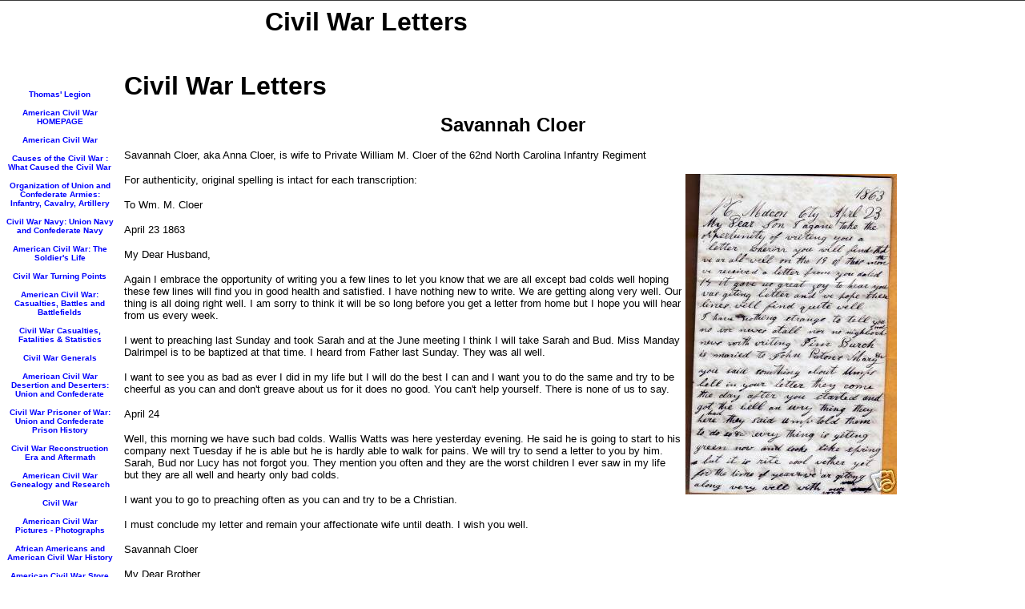

--- FILE ---
content_type: text/html
request_url: https://thomaslegioncherokee.tripod.com/savannahcloer.html
body_size: 83056
content:
<html>
   <HEAD>
      <meta http-equiv="Content-Type" content="text/html; charset=iso-8859-1">
   
      <META http-equiv="Content-Type" content="text/html; charset=iso-8859-1">
      <META http-equiv="Expires" content="0">
      <META name="TRELLIX_BUILDER_VER" content="1.0"><META name="TRELLIX_OPEN_SITE_COMMAND" content="http://build.tripod.lycos.com:80/trellix/sitebuilder/SiteBuilderServlet?fUrl=/trellix/sitebuilder/f_error.html&sUrl=/trellix/sitebuilder/f_edit_page.html&Command=OpenSite&FileName=300296836179446284/site.xml"></META>
      <!--base href="http://www.americancivilwarhistory.net//"-->
      <!--/base--><script language="Javascript"><!--
		document.isTrellix = 1;
//						--></script><title>Civil War Letters from a North Carolina Confederate Soldier</title>
      <meta name="description" content="Civil War Letters from a North Carolina Soldier Confederate Army Western Savannah Cloer 62nd NC Regiment State Troops Life in the Infantry common foot soldiers History Experience Picture Photograph">
      <meta name="keywords" content="Civil War Letters from a North Carolina Soldier Confederate Army Western Savannah Cloer 62nd NC Regiment State Troops Life in the Infantry common foot soldiers History Experience Picture Photograph">
   </HEAD>
   <body leftmargin="0" topmargin="0" rightmargin="4" marginwidth="0" marginheight="0" bgcolor="#ffffff" link="#0066cc" vlink="#0066cc" alink="#990099" style="background-image: url(/imagelib/sitebuilder/layout/spacer.gif); background-repeat: no-repeat;"><!--'"</title></head>-->

<script type="text/javascript">
//OwnerIQ
var __oiq_pct = 50;
if( __oiq_pct>=100 || Math.floor(Math.random()*100/(100-__oiq_pct)) > 0 ) {
var _oiqq = _oiqq || [];
_oiqq.push(['oiq_addPageBrand','Lycos']);
_oiqq.push(['oiq_addPageCat','Internet > Websites']);
_oiqq.push(['oiq_addPageLifecycle','Intend']);
_oiqq.push(['oiq_doTag']);
(function() {
var oiq = document.createElement('script'); oiq.type = 'text/javascript'; oiq.async = true;
oiq.src = document.location.protocol + '//px.owneriq.net/stas/s/lycosn.js';
var s = document.getElementsByTagName('script')[0]; s.parentNode.insertBefore(oiq, s);
})();
}
//Google Analytics
var _gaq = _gaq || [];
_gaq.push(['_setAccount','UA-21402695-19']);
_gaq.push(['_setDomainName','tripod.com']);
_gaq.push(['_setCustomVar',1,'member_name','thomaslegioncherokee',3]);
_gaq.push(['_trackPageview']);
(function() {
var ga = document.createElement('script'); ga.type = 'text/javascript'; ga.async = true;
ga.src = ('https:' == document.location.protocol ? 'https://ssl' : 'http://www') + '.google-analytics.com/ga.js';
var s = document.getElementsByTagName('script')[0]; s.parentNode.insertBefore(ga, s);
})();
//Lycos Init
function getReferrer() {
var all= this.document.cookie;
if (all== '') return false;
var cookie_name = 'REFERRER=';
var start = all.lastIndexOf(cookie_name);
if (start == -1) return false;
start += cookie_name.length;
var end = all.indexOf(';', start);
if (end == -1) end = all.length;
return all.substring(start, end);
}
function getQuery() {
var rfr = getReferrer();
if (rfr == '') return false;
var q = extractQuery(rfr, 'yahoo.com', 'p=');
if (q) return q;
q = extractQuery(rfr, '', 'q=');
return q ? q : "";
}
function extractQuery(full, site, q_param) {
var start = full.lastIndexOf(site);
if (start == -1) return false;
start = full.lastIndexOf(q_param);
if (start == -1) return false;
start += q_param.length;
var end = full.indexOf('&', start);
if (end == -1) end = full.length;
return unescape(full.substring(start, end)).split(" ").join("+");
}
function generateHref(atag, template){
atag.href=template.replace('_MYURL_', window.location.href.replace('http://', '')).replace('_MYTITLE_','Check%20out%20this%20Tripod%20Member%20site!'); 
}
var lycos_ad = Array();
var lycos_onload_timer;
var cm_role = "live";
var cm_host = "tripod.lycos.com";
var cm_taxid = "/memberembedded";
var tripod_member_name = "thomaslegioncherokee";
var tripod_member_page = "thomaslegioncherokee/savannahcloer.html";
var tripod_ratings_hash = "1769414478:350f582c0997ade43150037efd7c58d8";

var lycos_ad_category = null;

var lycos_ad_remote_addr = "209.202.244.9";
var lycos_ad_www_server = "www.tripod.lycos.com";
var lycos_ad_track_small = "";
var lycos_ad_track_served = "";
var lycos_search_query = getQuery();
</script>

<script type="text/javascript" src="https://scripts.lycos.com/catman/init.js"></script>

<script type='text/javascript'>
 var googletag = googletag || {};
 googletag.cmd = googletag.cmd || [];
 (function() {
   var gads = document.createElement('script');
   gads.async = true;
   gads.type = 'text/javascript';
   var useSSL = 'https:' == document.location.protocol;
   gads.src = (useSSL ? 'https:' : 'http:') +
     '//www.googletagservices.com/tag/js/gpt.js';
   var node = document.getElementsByTagName('script')[0];
   node.parentNode.insertBefore(gads, node);
 })();
</script>

<script type='text/javascript'>
 googletag.cmd.push(function() {
   googletag.defineSlot('/95963596/TRI_300X250_dfp', [300, 250], 'div-gpt-ad-1450204159126-0').addService(googletag.pubads());
   googletag.defineSlot('/95963596/TRI_above_728x90_dfp', [728, 90], 'div-gpt-ad-1450204159126-1').addService(googletag.pubads());
   googletag.defineSlot('/95963596/TRI_below_728x90_dfp', [728, 90], 'div-gpt-ad-1450204159126-2').addService(googletag.pubads());
   googletag.pubads().enableSingleRequest();
   googletag.enableServices();
 });
</script>


<script type="text/javascript"> 
(function(isV)
{
    if( !isV )
    {
        return;
    }
    var adMgr = new AdManager();
    var lycos_prod_set = adMgr.chooseProductSet();
    var slots = ["leaderboard", "leaderboard2", "toolbar_image", "toolbar_text", "smallbox", "top_promo", "footer2", "slider"];
    var adCat = this.lycos_ad_category;
    adMgr.setForcedParam('page', (adCat && adCat.dmoz) ? adCat.dmoz : 'member');
    if (this.lycos_search_query)
    {
        adMgr.setForcedParam("keyword", this.lycos_search_query);
    } 
    else if(adCat && adCat.find_what)
    {
        adMgr.setForcedParam('keyword', adCat.find_what);
    }
    
    for (var s in slots)
    {
        var slot = slots[s];
        if (adMgr.isSlotAvailable(slot))
        {
            this.lycos_ad[slot] = adMgr.getSlot(slot);
        }
    }

    adMgr.renderHeader();
    adMgr.renderFooter();
}((function() {

var w = 0, h = 0, minimumThreshold = 300;

if (top == self)
{
    return true;
}
if (typeof(window.innerWidth) == 'number' )
{
    w = window.innerWidth;
    h = window.innerHeight;
}
else if (document.documentElement && (document.documentElement.clientWidth || document.documentElement.clientHeight))
{
    w = document.documentElement.clientWidth;
    h = document.documentElement.clientHeight;
}
else if (document.body && (document.body.clientWidth || document.body.clientHeight))
{
    w = document.body.clientWidth;
    h = document.body.clientHeight;
}
return ((w > minimumThreshold) && (h > minimumThreshold));
}())));




window.onload = function()
{
    var f = document.getElementById("FooterAd");
    var b = document.getElementsByTagName("body")[0];
    b.appendChild(f);
    f.style.display = "block";
    document.getElementById('lycosFooterAdiFrame').src = '/adm/ad/footerAd.iframe.html';
    


    
    // DOM Inj Ad
    (function(isTrellix)
    {
        var e = document.createElement('iframe');
        e.style.border = '0';
        e.style.margin = 0;
        e.style.display = 'block';
        e.style.cssFloat = 'right';
        e.style.height = '254px';
        e.style.overflow = 'hidden';
        e.style.padding = 0;
        e.style.width = '300px';


        var isBlokedByDomain = function( href )
        {
            var blockedDomains = [
                "ananyaporn13000.tripod.com",
                "xxxpornxxx.tripod.com"
            ];
            var flag = false;
            
            for( var i=0; i<blockedDomains.length; i++ )
            {
                if( href.search( blockedDomains[ i ] ) >= 0 )
                {
                    flag = true;
                }
            }
            return flag;
        }

        var getMetaContent = function( metaName )
        {
            var metas = document.getElementsByTagName('meta');
            for (i=0; i<metas.length; i++)
            { 
                if( metas[i].getAttribute("name") == metaName )
                { 
                    return metas[i].getAttribute("content"); 
                } 
            }
            return false;
        }
        
        var getCommentNodes = function(regexPattern)
        {
            var nodes = {};
            var nodesA = [];
            var preferredNodesList = ['a', 'c', 'b'];
        
            (function getNodesThatHaveComments(n, pattern)
            {
                if (n.hasChildNodes())
                {
                    if (n.tagName === 'IFRAME')
                    {
                        return false;
                    }
                    for (var i = 0; i < n.childNodes.length; i++)
                    {
                        if ((n.childNodes[i].nodeType === 8) && (pattern.test(n.childNodes[i].nodeValue)))
                        {
                            var areaName = pattern.exec(n.childNodes[i].nodeValue)[1];
                            nodes[areaName] = n;
                        }
                        else if (n.childNodes[i].nodeType === 1)
                        {
                            getNodesThatHaveComments(n.childNodes[i], pattern);
                        }
                    }
                }
            }(document.body, regexPattern));

            for (var i in preferredNodesList)
            {
                if (nodes[preferredNodesList[i]])
                {
                    if( isTrellix && nodes[preferredNodesList[i]].parentNode.parentNode.parentNode.parentNode )
                    {
                        nodesA.push(nodes[preferredNodesList[i]].parentNode.parentNode.parentNode.parentNode);
                    }
                    else
                    {
                        nodesA.push( nodes[preferredNodesList[i]] );
                    }
                }
            }
            return nodesA;
        }
        
        
        var properNode = null;
        var areaNodes = getCommentNodes( new RegExp( '^area Type="area_(\\w+)"' ) );

        for (var i = 0; i < areaNodes.length; i++)
        {
            var a = parseInt(getComputedStyle(areaNodes[i]).width);
            if ((a >= 300) && (a <= 400))
            {
                properNode = areaNodes[i];
                break;
            }
        }


        var propertyName = getMetaContent("property") || false;
        if( isTrellix && (properNode) )
        {
            e.src = '/adm/ad/injectAd.iframe.html';
            properNode.insertBefore(e, properNode.firstChild);
        }
        else if( isTrellix && !( properNode ) ) // Slap the ad eventhought there is no alocated slot
        {
            e.src = '/adm/ad/injectAd.iframe.html';
            e.style.cssFloat = 'none';
            var cdiv = document.createElement('div');
            cdiv.style = "width:300px;margin:10px auto;";
            cdiv.appendChild( e );
            b.insertBefore(cdiv, b.lastChild);
        }
        else if( !isBlokedByDomain( location.href ) )
        {
            var injF = document.createElement('iframe');
            injF.style.border = '0';
            injF.style.margin = 0;
            injF.style.display = 'block';
            injF.style.cssFloat = 'none';
            injF.style.height = '254px';
            injF.style.overflow = 'hidden';
            injF.style.padding = 0;
            injF.style.width = '300px';
            injF.src = '/adm/ad/injectAd.iframe.html';

            if( b && ( !isTrellix || ( typeof isTrellix == "undefined" ) ) ) // All other tripod props
            {
                var cdiv = document.createElement('div');
                cdiv.style = "width:300px;margin:10px auto;";
                cdiv.appendChild( injF );
                b.insertBefore(cdiv, b.lastChild);
            } 
        }
  }( document.isTrellix ));
}

</script>

<div id="tb_container" style="background:#DFDCCF; border-bottom:1px solid #393939; position:relative; z-index:999999999!important">
<!--form name="search" onSubmit="return searchit()" id='header_search' >
<input type="text" placeholder="Search" size=30 name="search2" value="">
<input type="button" value="Go!" onClick="searchit()">
</form>
<style>
form#header_search {
    width: 916px;
    margin: 0 auto 8px;
    position: relative;
}


form#header_search input {
    height: 40px;
    font-size: 14px;
    line-height: 40px;
    padding: 0 8px;
    box-sizing: border-box;
    background: #F4F2E9;
    border: 1px solid #BBB8B8;
    transition: background-color 300ms ease-out,
                color 300ms ease;
}

form#header_search input[type="text"] {
    width: 100%;
}
form#header_search input[type="text"]:focus {
    border-color: #A2D054;
    background-color: #fff;
    box-shadow: 0 0px 12px -4px #A2D054;
}



form#header_search input[type="button"] {
    position: absolute;
    top: 1px;
    right: 1px;
    opacity: 1;
    background: #DFDCCF;
    color: #463734;
    width: 125px;
    cursor: pointer;
    height: 38px;
    border: none;
}
form#header_search input[type="text"]:focus ~ input[type='button']:hover,
form#header_search input[type='button']:hover {
    background-color: #A5CE56;
    color: #fff;
}
form#header_search input[type="text"]:focus ~ input[type='button'] {
    background-color: #52AEDF;
    color: #fff;
}

</style>

<script>
function searchit(){
    
    // determine environment 
    var search_env 
    if (lycos_ad_www_server.indexOf(".pd.") > -1) {
       search_env = 'http://search51.pd.lycos.com/a/';
    } else if (lycos_ad_www_server.indexOf(".qa.") > -1) {
       search_env = 'http://search51.qa.lycos.com/a/';
    } else {
       search_env = 'http://search51.lycos.com/a/';
    }

var search_term = encodeURIComponent(document.search.search2.value)
var search_url = search_env+search_term;
window.open(search_url);

return false
}
</script-->
<style>
    .adCenterClass{margin:0 auto}
</style>
<div id="tb_ad" class="adCenterClass" style="display:block!important; overflow:hidden; width:916px;">

<div id="ad_container" style="display:block!important; float:left; width:728px ">
<script type="text/javascript">
if (typeof lycos_ad !== "undefined" && "leaderboard" in lycos_ad) {
  document.write(lycos_ad['leaderboard']);
}
</script>
</div>
</div>
</div>
<script type="text/javascript">
if (typeof lycos_ad !== "undefined" && "slider" in lycos_ad) {
  document.write(lycos_ad['slider']);
}
</script> <!-- added 7/22 -->
<div id="FooterAd" style="background:#DFDCCF; border-top:1px solid #393939; clear:both; display:none; width:100%!important; position:relative; z-index:999999!important; height:90px!important"> 
<div class="adCenterClass" style="display:block!important; overflow:hidden; width:916px;">
<div id="footerAd_container" style="display:block!important; float:left; width:728px">
<iframe id="lycosFooterAdiFrame" style="border:0; display:block; float:left; height:96px; overflow:hidden; padding:0; width:750px"></iframe>
</div>
</div>
</div>


      <table cellpadding="0" cellspacing="0" border="0">
         <tr valign="top">
            <td width="149"><img src="/imagelib/sitebuilder/layout/spacer.gif" height="2" width="149" alt=""></td>
            <td colspan="4" width="610"><img src="/imagelib/sitebuilder/layout/spacer.gif" height="2" width="1" alt=""></td>
         </tr>
         <tr>
            <td width="149" background="/imagelib/sitebuilder/layout/spacer.gif" height="80" valign="middle" align="center"><img src="/imagelib/sitebuilder/layout/spacer.gif" alt=""></td>
            <td width="2"><img src="/imagelib/sitebuilder/layout/spacer.gif" height="2" width="2" alt=""></td>
            <td width="6"><img src="/imagelib/sitebuilder/layout/spacer.gif" height="2" width="6" alt=""></td>
            <td background="/imagelib/sitebuilder/layout/spacer.gif" height="80" valign="top" align="center">
               <table cellpadding="2" cellspacing="0" border="0" background="/imagelib/sitebuilder/layout/spacer.gif">
                  <tr>
                     <td width="595"></td>
                  </tr>
                  <tr>
                     <td width="595">
                        <p align="center"><font face="Arial,Helvetica,sans-serif" size="6" color="000000"><b>Civil War Letters</b></font></p>
                     </td>
                  </tr>
               </table>
            </td>
            <td width="2"><img src="/imagelib/sitebuilder/layout/spacer.gif" height="2" width="2" alt=""></td>
         </tr>
      </table>
      <table cellpadding="0" cellspacing="0" border="0">
         <tr>
            <td width="149"><img src="/imagelib/sitebuilder/layout/spacer.gif" height="2" width="149" alt=""></td>
            <td colspan="3" width="610"><img src="/imagelib/sitebuilder/layout/spacer.gif" height="2" width="1" alt=""></td>
         </tr>
         <tr>
            <td background="/imagelib/sitebuilder/layout/spacer.gif" height="80" valign="top" align="center">
               <table cellpadding="0" cellspacing="0" border="0">
                  <tr>
                     <td width="149"><img src="/imagelib/sitebuilder/layout/spacer.gif" height="20" width="149" alt=""></td>
                  </tr>
                  <tr>
                     <td width="149" valign="top" align="center">
                        <!--navbar Type="vert" uses-text="Y" face="Arial,Helvetica,sans-serif" size="1" color="0000ff" style="0"--><script language="javascript" type="text/javascript">
        function doRollover(elem, rollover_color, text_color){
            // set background color of TD
            if (elem.parentNode){ // IE5, IE6 and Netscape 6
                if (rollover_color == 'transparent'){   // Netscape does not like the word "transparent".
                    elem.parentNode.bgColor = '';    
                }
                else{
                    elem.parentNode.bgColor=rollover_color;
                }
            }
        }                              
        </script><table cellpadding="5" border="0" background="/imagelib/sitebuilder/layout/spacer.gif" width="100%" cellspacing="2"><style>
        <!--
        A.NavBar:link    {color: 0000ff ; text-decoration: none}
        A.NavBar:visited {color: 0000ff ; text-decoration: none}
        A.NavBar:active  {color: 0000ff ; text-decoration: underline}
        A.NavBar:hover   {color: #CC0066 ; text-decoration: underline}
        -->
        </style><tr>
                              <td align="center"><a class="NavBar" onMouseOver="doRollover(this, 'transparent', '#CC0066')" onMouseOut="doRollover(this, 'transparent', '0000ff')" href="index.html"><font face="Arial,Helvetica,sans-serif" size="1" style="color: 0000ff;"><b>Thomas' Legion</b></font></a></td>
                           </tr>
                           <tr>
                              <td align="center"><a class="NavBar" onMouseOver="doRollover(this, 'transparent', '#CC0066')" onMouseOut="doRollover(this, 'transparent', '0000ff')" href="http://www.thomaslegion.net/americancivilwar/index.html" target="_new"><font face="Arial,Helvetica,sans-serif" size="1" style="color: 0000ff;"><b>American Civil War HOMEPAGE</b></font></a></td>
                           </tr>
                           <tr>
                              <td align="center"><a class="NavBar" onMouseOver="doRollover(this, 'transparent', '#CC0066')" onMouseOut="doRollover(this, 'transparent', '0000ff')" href="http://www.thomaslegion.net/americancivilwar/americancivilwar.html" target="_new"><font face="Arial,Helvetica,sans-serif" size="1" style="color: 0000ff;"><b>American Civil War</b></font></a></td>
                           </tr>
                           <tr>
                              <td align="center"><a class="NavBar" onMouseOver="doRollover(this, 'transparent', '#CC0066')" onMouseOut="doRollover(this, 'transparent', '0000ff')" href="causes.html"><font face="Arial,Helvetica,sans-serif" size="1" style="color: 0000ff;"><b>Causes of the Civil War : What Caused the Civil War</b></font></a></td>
                           </tr>
                           <tr>
                              <td align="center"><a class="NavBar" onMouseOver="doRollover(this, 'transparent', '#CC0066')" onMouseOut="doRollover(this, 'transparent', '0000ff')" href="organizationofunionandconfederatearmiesinfantrycavalryartillery.html"><font face="Arial,Helvetica,sans-serif" size="1" style="color: 0000ff;"><b>Organization of Union and Confederate Armies: Infantry, Cavalry, Artillery</b></font></a></td>
                           </tr>
                           <tr>
                              <td align="center"><a class="NavBar" onMouseOver="doRollover(this, 'transparent', '#CC0066')" onMouseOut="doRollover(this, 'transparent', '0000ff')" href="americancivilwarunionandconfederatenavyandnavies.html"><font face="Arial,Helvetica,sans-serif" size="1" style="color: 0000ff;"><b>Civil War Navy: Union Navy and Confederate Navy</b></font></a></td>
                           </tr>
                           <tr>
                              <td align="center"><a class="NavBar" onMouseOver="doRollover(this, 'transparent', '#CC0066')" onMouseOut="doRollover(this, 'transparent', '0000ff')" href="americancivilwarthesoldierslifehistoryhomepage.html"><font face="Arial,Helvetica,sans-serif" size="1" style="color: 0000ff;"><b>American Civil War: The Soldier's Life</b></font></a></td>
                           </tr>
                           <tr>
                              <td align="center"><a class="NavBar" onMouseOver="doRollover(this, 'transparent', '#CC0066')" onMouseOut="doRollover(this, 'transparent', '0000ff')" href="war.html"><font face="Arial,Helvetica,sans-serif" size="1" style="color: 0000ff;"><b>Civil War Turning Points</b></font></a></td>
                           </tr>
                           <tr>
                              <td align="center"><a class="NavBar" onMouseOver="doRollover(this, 'transparent', '#CC0066')" onMouseOut="doRollover(this, 'transparent', '0000ff')" href="americancivilwarcasualties.html"><font face="Arial,Helvetica,sans-serif" size="1" style="color: 0000ff;"><b>American Civil War: Casualties, Battles and Battlefields</b></font></a></td>
                           </tr>
                           <tr>
                              <td align="center"><a class="NavBar" onMouseOver="doRollover(this, 'transparent', '#CC0066')" onMouseOut="doRollover(this, 'transparent', '0000ff')" href="americancivilwarcasualtiesfatalitiesbattlestatisticstotalskilledwoundedcasualtyfatalityfacts.html"><font face="Arial,Helvetica,sans-serif" size="1" style="color: 0000ff;"><b>Civil War Casualties, Fatalities &amp; Statistics</b></font></a></td>
                           </tr>
                           <tr>
                              <td align="center"><a class="NavBar" onMouseOver="doRollover(this, 'transparent', '#CC0066')" onMouseOut="doRollover(this, 'transparent', '0000ff')" href="generals.html"><font face="Arial,Helvetica,sans-serif" size="1" style="color: 0000ff;"><b>Civil War Generals</b></font></a></td>
                           </tr>
                           <tr>
                              <td align="center"><a class="NavBar" onMouseOver="doRollover(this, 'transparent', '#CC0066')" onMouseOut="doRollover(this, 'transparent', '0000ff')" href="americancivilwardesertionsdesertershistoryandfactshomepage.html"><font face="Arial,Helvetica,sans-serif" size="1" style="color: 0000ff;"><b>American Civil War Desertion and Deserters: Union and Confederate</b></font></a></td>
                           </tr>
                           <tr>
                              <td align="center"><a class="NavBar" onMouseOver="doRollover(this, 'transparent', '#CC0066')" onMouseOut="doRollover(this, 'transparent', '0000ff')" href="civil_war_prisoner_of_war_prison_union_confederate_prisoners_and_prisons_.html"><font face="Arial,Helvetica,sans-serif" size="1" style="color: 0000ff;"><b>Civil War Prisoner of War: Union and Confederate Prison History</b></font></a></td>
                           </tr>
                           <tr>
                              <td align="center"><a class="NavBar" onMouseOver="doRollover(this, 'transparent', '#CC0066')" onMouseOut="doRollover(this, 'transparent', '0000ff')" href="aftermath.html"><font face="Arial,Helvetica,sans-serif" size="1" style="color: 0000ff;"><b>Civil War Reconstruction Era and Aftermath</b></font></a></td>
                           </tr>
                           <tr>
                              <td align="center"><a class="NavBar" onMouseOver="doRollover(this, 'transparent', '#CC0066')" onMouseOut="doRollover(this, 'transparent', '0000ff')" href="research.html"><font face="Arial,Helvetica,sans-serif" size="1" style="color: 0000ff;"><b>American Civil War Genealogy and Research</b></font></a></td>
                           </tr>
                           <tr>
                              <td align="center"><a class="NavBar" onMouseOver="doRollover(this, 'transparent', '#CC0066')" onMouseOut="doRollover(this, 'transparent', '0000ff')" href="http://astore.amazon.com/thomlegiofche-20" target="_new"><font face="Arial,Helvetica,sans-serif" size="1" style="color: 0000ff;"><b>Civil War</b></font></a></td>
                           </tr>
                           <tr>
                              <td align="center"><a class="NavBar" onMouseOver="doRollover(this, 'transparent', '#CC0066')" onMouseOut="doRollover(this, 'transparent', '0000ff')" href="photos.html"><font face="Arial,Helvetica,sans-serif" size="1" style="color: 0000ff;"><b>American Civil War Pictures - Photographs</b></font></a></td>
                           </tr>
                           <tr>
                              <td align="center"><a class="NavBar" onMouseOver="doRollover(this, 'transparent', '#CC0066')" onMouseOut="doRollover(this, 'transparent', '0000ff')" href="africanamericansandamericancivilwarhistory.html"><font face="Arial,Helvetica,sans-serif" size="1" style="color: 0000ff;"><b>African Americans and American Civil War History</b></font></a></td>
                           </tr>
                           <tr>
                              <td align="center"><a class="NavBar" onMouseOver="doRollover(this, 'transparent', '#CC0066')" onMouseOut="doRollover(this, 'transparent', '0000ff')" href="http://astore.amazon.com/american-history-20" target="_new"><font face="Arial,Helvetica,sans-serif" size="1" style="color: 0000ff;"><b>American Civil War Store</b></font></a></td>
                           </tr>
                           <tr>
                              <td align="center"><a class="NavBar" onMouseOver="doRollover(this, 'transparent', '#CC0066')" onMouseOut="doRollover(this, 'transparent', '0000ff')" href="http://www.thomaslegion.net/americancivilwar/americancivilwarpolls.html" target="_new"><font face="Arial,Helvetica,sans-serif" size="1" style="color: 0000ff;"><b>American Civil War Polls</b></font></a></td>
                           </tr>
                           <tr>
                              <td align="center"><a class="NavBar" onMouseOver="doRollover(this, 'transparent', '#CC0066')" onMouseOut="doRollover(this, 'transparent', '0000ff')" href="northcarolinahistoryhomepage.html"><font face="Arial,Helvetica,sans-serif" size="1" style="color: 0000ff;"><b>NORTH CAROLINA HISTORY</b></font></a></td>
                           </tr>
                           <tr>
                              <td align="center"><a class="NavBar" onMouseOver="doRollover(this, 'transparent', '#CC0066')" onMouseOut="doRollover(this, 'transparent', '0000ff')" href="http://www.thomaslegion.net/americancivilwar/northcarolinacivilwarhistory.html" target="_new"><font face="Arial,Helvetica,sans-serif" size="1" style="color: 0000ff;"><b>North Carolina Civil War History</b></font></a></td>
                           </tr>
                           <tr>
                              <td align="center"><a class="NavBar" onMouseOver="doRollover(this, 'transparent', '#CC0066')" onMouseOut="doRollover(this, 'transparent', '0000ff')" href="confederate.html"><font face="Arial,Helvetica,sans-serif" size="1" style="color: 0000ff;"><b>North Carolina American Civil War Statistics, Battles, History</b></font></a></td>
                           </tr>
                           <tr>
                              <td align="center"><a class="NavBar" onMouseOver="doRollover(this, 'transparent', '#CC0066')" onMouseOut="doRollover(this, 'transparent', '0000ff')" href="civilwarbattlesfoughtinnorthcarolina.html"><font face="Arial,Helvetica,sans-serif" size="1" style="color: 0000ff;"><b>North Carolina Civil War History and Battles</b></font></a></td>
                           </tr>
                           <tr>
                              <td align="center"><a class="NavBar" onMouseOver="doRollover(this, 'transparent', '#CC0066')" onMouseOut="doRollover(this, 'transparent', '0000ff')" href="regiments.html"><font face="Arial,Helvetica,sans-serif" size="1" style="color: 0000ff;"><b>North Carolina Civil War Regiments and Battles</b></font></a></td>
                           </tr>
                           <tr>
                              <td align="center"><a class="NavBar" onMouseOver="doRollover(this, 'transparent', '#CC0066')" onMouseOut="doRollover(this, 'transparent', '0000ff')" href="northcarolinacoastandtheamericancivilwar.html"><font face="Arial,Helvetica,sans-serif" size="1" style="color: 0000ff;"><b>North Carolina Coast: American Civil War</b></font></a></td>
                           </tr>
                           <tr>
                              <td align="center"><a class="NavBar" onMouseOver="doRollover(this, 'transparent', '#CC0066')" onMouseOut="doRollover(this, 'transparent', '0000ff')" href="historyofwesternnorthcarolina.html"><font face="Arial,Helvetica,sans-serif" size="1" style="color: 0000ff;"><b>HISTORY OF WESTERN NORTH CAROLINA</b></font></a></td>
                           </tr>
                           <tr>
                              <td align="center"><a class="NavBar" onMouseOver="doRollover(this, 'transparent', '#CC0066')" onMouseOut="doRollover(this, 'transparent', '0000ff')" href="western_north_carolina_american_civil_war_history.html"><font face="Arial,Helvetica,sans-serif" size="1" style="color: 0000ff;"><b>Western North Carolina and the American Civil War</b></font></a></td>
                           </tr>
                           <tr>
                              <td align="center"><a class="NavBar" onMouseOver="doRollover(this, 'transparent', '#CC0066')" onMouseOut="doRollover(this, 'transparent', '0000ff')" href="mountaintroops.html"><font face="Arial,Helvetica,sans-serif" size="1" style="color: 0000ff;"><b>Western North Carolina: Civil War Troops, Regiments, Units</b></font></a></td>
                           </tr>
                           <tr>
                              <td align="center"><a class="NavBar" onMouseOver="doRollover(this, 'transparent', '#CC0066')" onMouseOut="doRollover(this, 'transparent', '0000ff')" href="pictures.html"><font face="Arial,Helvetica,sans-serif" size="1" style="color: 0000ff;"><b>North Carolina: American Civil War Photos</b></font></a></td>
                           </tr>
                           <tr>
                              <td align="center"><a class="NavBar" onMouseOver="doRollover(this, 'transparent', '#CC0066')" onMouseOut="doRollover(this, 'transparent', '0000ff')" href="thomas.html"><font face="Arial,Helvetica,sans-serif" size="1" style="color: 0000ff;"><b>Cherokee Chief William Holland Thomas</b></font></a></td>
                           </tr>
                           <tr>
                              <td align="center"><a class="NavBar" onMouseOver="doRollover(this, 'transparent', '#CC0066')" onMouseOut="doRollover(this, 'transparent', '0000ff')" href="historyofthecherokeeindians.html"><font face="Arial,Helvetica,sans-serif" size="1" style="color: 0000ff;"><b>HISTORY OF THE CHEROKEE INDIANS</b></font></a></td>
                           </tr>
                           <tr>
                              <td align="center"><a class="NavBar" onMouseOver="doRollover(this, 'transparent', '#CC0066')" onMouseOut="doRollover(this, 'transparent', '0000ff')" href="cherokeeindianheritageandhistoryanintroductiontocherokeehistoryandculture.html"><font face="Arial,Helvetica,sans-serif" size="1" style="color: 0000ff;"><b>Cherokee Indian Heritage, History, Culture, Customs, Ceremonies, and Religion</b></font></a></td>
                           </tr>
                           <tr>
                              <td align="center"><a class="NavBar" onMouseOver="doRollover(this, 'transparent', '#CC0066')" onMouseOut="doRollover(this, 'transparent', '0000ff')" href="cherokeeindiansandtheamericancivilwar.html"><font face="Arial,Helvetica,sans-serif" size="1" style="color: 0000ff;"><b>Cherokee Indians: American Civil War</b></font></a></td>
                           </tr>
                           <tr>
                              <td align="center"><a class="NavBar" onMouseOver="doRollover(this, 'transparent', '#CC0066')" onMouseOut="doRollover(this, 'transparent', '0000ff')" href="historyoftheeasternbandofcherokeeindiannation.html"><font face="Arial,Helvetica,sans-serif" size="1" style="color: 0000ff;"><b>History of the Eastern Band of Cherokee Indian Nation</b></font></a></td>
                           </tr>
                           <tr>
                              <td align="center"><a class="NavBar" onMouseOver="doRollover(this, 'transparent', '#CC0066')" onMouseOut="doRollover(this, 'transparent', '0000ff')" href="cherokee.html"><font face="Arial,Helvetica,sans-serif" size="1" style="color: 0000ff;"><b>Cherokee War Rituals, Culture, Festivals, Government, and Beliefs</b></font></a></td>
                           </tr>
                           <tr>
                              <td align="center"><a class="NavBar" onMouseOver="doRollover(this, 'transparent', '#CC0066')" onMouseOut="doRollover(this, 'transparent', '0000ff')" href="indian.html"><font face="Arial,Helvetica,sans-serif" size="1" style="color: 0000ff;"><b>Researching your Cherokee Heritage</b></font></a></td>
                           </tr>
                           <tr>
                              <td align="center"><a class="NavBar" onMouseOver="doRollover(this, 'transparent', '#CC0066')" onMouseOut="doRollover(this, 'transparent', '0000ff')" href="papers.html"><font face="Arial,Helvetica,sans-serif" size="1" style="color: 0000ff;"><b>Civil War Diary, Memoirs, Letters, and Newspapers</b></font></a></td>
                           </tr>
                        </table>
                        <!--/navbar-->
                     </td>
                  </tr>
               </table>
            </td>
            <td width="2"><img src="/imagelib/sitebuilder/layout/spacer.gif" height="2" width="2" alt=""></td>
            <td valign="top">
               <table cellpadding="4" cellspacing="0" border="0">
                  <tr>
                     <td width="596" valign="top">
                        <!--area Type="subhead" face="Arial,Helvetica,sans-serif" size="3" color="black" style="3"-->
                        
                        <p><font face="Arial,Helvetica,sans-serif" size="3" color="black"><b><i><script type="text/javascript"><!--
                           google_ad_client = "ca-pub-2111954512596717";
                           /* US American Civil War */
                           google_ad_slot = "1727731801";
                           google_ad_width = 728;
                           google_ad_height = 90;
                           //-->
                           </script>
                           <script type="text/javascript"
                           src="http://pagead2.googlesyndication.com/pagead/show_ads.js">
                           </script>
                           <!--"''"--></i></b></font>
                        </p>
                        <p><font face="Arial,Helvetica,sans-serif" size="3" color="black"><DIV><span class='st_sharethis_hcount' displayText='ShareThis'></span>
                           <span class='st_facebook_hcount' displayText='Facebook'></span>
                           <span class='st_twitter_hcount' displayText='Tweet'></span>
                           <span class='st_googleplus_hcount' displayText='Google +'></span>
                           <span class='st_blogger_hcount' displayText='Blogger'></span>
                           <!--"''"--></DIV></font>
                        </p>
                        <p><font face="Arial,Helvetica,sans-serif" size="3" color="black"><DIV><STRONG><FONT size=6 face=Arial,Helvetica,sans-serif>Civil War Letters</FONT></STRONG>
                           <!--"''"--></DIV></font>
                        </p>
                        <p><font face="Arial,Helvetica,sans-serif" size="3" color="black"><DIV align=center><STRONG><FONT size=5 face=Arial,Helvetica,sans-serif>Savannah Cloer</FONT></STRONG>
                           <!--"''"--></DIV></font>
                        </p>
                        <div><font face="Arial,Helvetica,sans-serif" size="3" color="black"><DIV align=left><FONT size=2>Savannah Cloer, aka Anna Cloer, is wife to Private William M. Cloer of the 62nd North Carolina
                           Infantry Regiment</FONT>
                           <!--"''"--></DIV></font>
                        </div>
                        <p><img alt="Civil War Letter.jpg" border="" src="sitebuildercontent/sitebuilderpictures/may23savannah.jpg" align="Right" vspace="0" hspace="5"></p>
                        <p><font face="Arial,Helvetica,sans-serif" size="3" color="black"><b><i><script type="text/javascript"><!--
                           google_ad_client = "ca-pub-2111954512596717";
                           /* The Civil War */
                           google_ad_slot = "0267220812";
                           google_ad_width = 336;
                           google_ad_height = 280;
                           //-->
                           </script>
                           <script type="text/javascript"
                           src="http://pagead2.googlesyndication.com/pagead/show_ads.js">
                           </script>
                           <!--"''"--></i></b></font>
                        </p>
                        <p><font face="Arial,Helvetica,sans-serif" size="3" color="black"><DIV><FONT size=2>
                           <DIV><FONT size=2>For authenticity, original spelling is intact for each transcription:</FONT></DIV></FONT>
                           <!--"''"--></DIV></font>
                        </p>
                        <p><font face="Arial,Helvetica,sans-serif" size="3" color="black"><DIV>
                           <P><FONT face=Arial,Helvetica,sans-serif size=2>To Wm. M. Cloer</FONT></P>
                           <P><FONT face=Arial,Helvetica,sans-serif size=2>April 23 1863</FONT></P>
                           <P><FONT face=Arial,Helvetica,sans-serif size=2>My Dear Husband,</FONT></P>
                           <P><FONT face=Arial,Helvetica,sans-serif size=2>Again I embrace the opportunity of writing you a few lines to let you know
                           that we are all except bad colds well hoping these few lines will find you in good health and satisfied. I have nothing new
                           to write. We are getting along very well. Our thing is all doing right well. I am sorry to think it will be so long before
                           you get a letter from home but I hope you will hear from us every week.</FONT></P>
                           <P><FONT face=Arial,Helvetica,sans-serif size=2>I went to preaching last Sunday and took Sarah and at the June meeting I think
                           I will take Sarah and Bud. Miss Manday Dalrimpel is to be baptized at that time. I heard from Father last Sunday. They was
                           all well.</FONT></P>
                           <P><FONT face=Arial,Helvetica,sans-serif size=2>I want to see you as bad as ever I did in my life but I will do the best I
                           can and I want you to do the same and try to be cheerful as you can and don't greave about us for it does no good. You can't
                           help yourself. There is none of us to say.</FONT></P>
                           <P><FONT face=Arial,Helvetica,sans-serif size=2>April 24</FONT></P>
                           <P><FONT face=Arial,Helvetica,sans-serif size=2>Well, this morning we have such bad colds. Wallis Watts was here yesterday
                           evening. He said he is going to start to his company next Tuesday if he is able but he is hardly able to walk for pains. We
                           will try to send a letter to you by him. Sarah, Bud nor Lucy has not forgot you. They mention you often and they are the worst
                           children I ever saw in my life but they are all well and hearty only bad colds.</FONT></P>
                           <P><FONT face=Arial,Helvetica,sans-serif size=2>I want you to go to preaching often as you can and try to be a Christian.
                           </FONT></P>
                           <P><FONT face=Arial,Helvetica,sans-serif size=2>I must conclude my letter and remain your affectionate wife until death. I
                           wish you well.</FONT></P>
                           <P><FONT face=Arial,Helvetica,sans-serif size=2>Savannah Cloer</FONT></P>
                           <P><FONT face=Arial,Helvetica,sans-serif size=2>My Dear Brother,</FONT></P>
                           <P><FONT face=Arial,Helvetica,sans-serif size=2>With affection I think of you and hope to see you again. Farewell.</FONT></P>
                           <P><FONT face=Arial,Helvetica,sans-serif size=2>Sarah C Cloer<BR><FONT size=1>Source: Private Collection</FONT></FONT>
                           <!--"''"--></P></DIV></font>
                        </p>
                        <p><img alt="Civil War Letter.jpg" border="" src="sitebuildercontent/sitebuilderpictures/savannahcloer.jpg" align="Right" vspace="0" hspace="5"></p>
                        <p><font face="Arial,Helvetica,sans-serif" size="3" color="black"><b><i><script type="text/javascript"><!--
                           google_ad_client = "ca-pub-2111954512596717";
                           /* The Civil War */
                           google_ad_slot = "0267220812";
                           google_ad_width = 336;
                           google_ad_height = 280;
                           //-->
                           </script>
                           <script type="text/javascript"
                           src="http://pagead2.googlesyndication.com/pagead/show_ads.js">
                           </script>
                           <!--"''"--></i></b></font>
                        </p>
                        <p><font face="Arial,Helvetica,sans-serif" size="3" color="black"><DIV><FONT size=2>May 1 1863</FONT> 
                           <P><FONT size=2>My Dear William,</FONT></P>
                           <P><FONT size=2>I take the opportunity of writing a letter to let you know how we are doing. I am not right well. I have had
                           a pain in my side but it is better. I have a bad cold now. The children is all well and hearty only bad colds. I hope these
                           lines will come to your hands and find you in good health and spirits. I have no news to tell you worth your attention. We
                           are gtting along very well. Our things is all doing right well so far as I know. I have shed the sheep.</FONT></P>
                           <P><FONT size=2>I think the time might long to see you. The children all says something about you everyday. They are all out
                           to play now. Pap is plowing. Mother is picking greens for dinner. I am spinning while Sally is writing. I wish I knew where
                           you are and how you are doing at this time.</FONT></P>
                           <P><FONT size=2>Sarah went with her Aunt to Mr. Siler's yesterday and stood the trip fine and your clothing is close at home
                           but I had rather see you than them but I still live in hope of better days when we can talk with each other and not have to
                           wait so long to hear one word from each other. Ecert week seems like a month but I hope peace will be made in a short time.
                           I want you to be in good heart as you can and be sober and watchful. Tell Mont howdy for me. Tell him to do the best he can
                           and keep out of dangerall he can. I hope you have got a letter or more from home before now and will hear from us every week.
                           I want you to go to preaching as often as you can. I have not been anywhere only to preaching since you left home. My throat
                           is sore today but am in hopes it is only a bad cold sore throat. I don't want you to be neglected. There is a heep of complaint
                           of it among the people. I must conclude my letter this time and remain your wife until death. I hope to see you again. So
                           no more this time. Farewell my Husband.</FONT></P>
                           <P><FONT size=2>Savannah Cloer</FONT></P>
                           <P><FONT size=2>to Wm Cloer</FONT></P>
                           <P><FONT size=2>I think the time long to see you. I send you howdy and my best wishes so farewell to Wm Cloer. </FONT></P>
                           <P><FONT size=2>Sarah C Cloer<BR></FONT><FONT size=1>Source: Private Collection</FONT>
                           <!--"''"--></P></DIV></font>
                        </p>
                        
                        <p><font face="Arial,Helvetica,sans-serif" size="3" color="black"><b><i><script async src="//pagead2.googlesyndication.com/pagead/js/adsbygoogle.js"></script>
                           <!-- Best Divorce Lawyer, Bankruptcy Attorney, Mortgage Rate Loan, Estate Planning -->
                           <ins class="adsbygoogle"
                                style="display:inline-block;width:728px;height:90px"
                                data-ad-client="ca-pub-2111954512596717"
                                data-ad-slot="1024507699"></ins>
                           <script>
                           (adsbygoogle = window.adsbygoogle || []).push({});
                           </script>
                           <!--"''"--></i></b></font>
                        </p>
                        <div><font face="Arial,Helvetica,sans-serif" size="3" color="black"><DIV>
                           <P class=MsoNormal style="MARGIN: 0in 0in 0pt"><FONT face=Arial,Helvetica,sans-serif><FONT size=2><SPAN>Recommended <?xml:namespace
                           prefix = "st1" ns = "urn:schemas-microsoft-com:office:smarttags" ?><st1:City w:st="on"><st1:place w:st="on">Reading</st1:place></st1:City>:
                           <EM><SPAN style="FONT-FAMILY: Arial">Eyewitness to the Civil War</SPAN></EM> (Hardcover: 416 pages) (National Geographic;
                           Fists edition) (November 21, 2006). Description:</SPAN><SPAN style="FONT-SIZE: 10pt; FONT-FAMILY: Arial; COLOR: black"> At
                           once an informed overview for general-interest readers and a superb resource for serious buffs, this extraordinary, gloriously
                           illustrated volume is sure to become one of the fundamental books in any Civil War library. <I><SPAN style="FONT-FAMILY: Arial">Its
                           features include a dramatic narrative packed with eyewitness accounts and hundreds of rare photographs, pictures, artifacts,
                           and period illustrations. Evocative sidebars, detailed maps, and timelines add to the reference-ready quality of the text.</SPAN></I>
                           Continued below.</SPAN></FONT></FONT>
                           <!--"''"--></P></DIV></font>
                        </div>
                        <div><font face="Arial,Helvetica,sans-serif" size="3" color="black"><b><i><DIV><iframe src="http://rcm-na.amazon-adsystem.com/e/cm?t=thomlegiofche-20&o=1&p=8&l=as1&asins=0792262069&fc1=000000&IS2=1&lt1=_blank&m=amazon&lc1=0000FF&bc1=000000&bg1=FFFFFF&f=ifr"
                           style="width:120px;height:240px;" scrolling="no" marginwidth="0" marginheight="0" frameborder="0"></iframe>
                           <!--"''"--></DIV></i></b></font>
                        </div>
                        <div><font face="Arial,Helvetica,sans-serif" size="3" color="black"><DIV><SPAN style="FONT-SIZE: 10pt; COLOR: white; FONT-FAMILY: Arial; mso-fareast-font-family: 'Times New Roman'; mso-ansi-language:
                           EN-US; mso-fareast-language: EN-US; mso-bidi-language: AR-SA"><SPAN style="FONT-SIZE: 10pt; COLOR: black; FONT-FAMILY: Arial;
                           mso-fareast-font-family: 'Times New Roman'; mso-ansi-language: EN-US; mso-fareast-language: EN-US; mso-bidi-language: AR-SA">From
                           John Brown's raid to Reconstruction, Eyewitness to the Civil War presents a clear, comprehensive discussion that addresses
                           every military, political, and social aspect of this crucial period. In-depth descriptions of campaigns and battles in all
                           theaters of war are accompanied by a thorough evaluation of the nonmilitary elements of the struggle between North and South.
                           In their own words, commanders and common soldiers in both armies tell of life on the battlefield and behind the lines, while
                           letters from wives, mothers, and sisters provide a portrait of the home front. More than 375 historical photographs, portraits,
                           and artifacts&#8212;many never before published&#8212;evoke the era's flavor; and detailed maps of terrain and troop movements
                           make it easy to follow the strategies and tactics of <?xml:namespace prefix = st1 ns = "urn:schemas-microsoft-com:office:smarttags"
                           ?><st1:place w:st="on">Union</st1:place> and Confederate generals as they fought through four harsh years of war. Photoessays
                           on topics ranging from the everyday lives of soldiers to the dramatic escapades of the cavalry lend a breathtaking you-are-there
                           feeling, and an inclusive appendix adds even more detail to what is already a magnificently meticulous history. </SPAN><SPAN
                           style="FONT-SIZE: 10pt; COLOR: white; FONT-FAMILY: Arial; mso-fareast-font-family: 'Times New Roman'; mso-ansi-language: EN-US;
                           mso-fareast-language: EN-US; mso-bidi-language: AR-SA">(Includes rare soldiers photos and battlefield photo</SPAN></SPAN>
                           <!--"''"--></DIV></font>
                        </div>
                        <p><font face="Arial,Helvetica,sans-serif" size="3" color="black"><DIV><FONT size=2>Related Reading:</FONT></DIV>
                           <DIV><FONT size=2></FONT>&nbsp;</DIV>
                           <DIV>
                           <P class=MsoNormal style="MARGIN: 0in 0in 0pt" align=left><a href="http://thomaslegion.net/williammcloer.html" target="tlx_new"><font  color="black"><FONT color=#0000ff size=2>Private William M. Cloer</FONT></font></a></P>
                           <P class=MsoNormal style="MARGIN: 0in 0in 0pt" align=left><a href="http://thomaslegion.net/johnandagathacloer.html" target="tlx_new"><font  color="black"><FONT color=#0000ff size=2>John and Agatha Cloer</FONT></font></a>
                           <!--"''"--></P></DIV></font>
                        </p>
                        <p><font face="Arial,Helvetica,sans-serif" size="3" color="black"><DIV>
                           <DIV><FONT size=2>Return to:</FONT>
                           <!--"''"--></DIV></DIV></font>
                        </p>
                        <p align="left"><font face="Arial,Helvetica,sans-serif" size="2" color="black"><a href="http://thomaslegion.net/62nd.html" target="tlx_new"><font  color="black">Sixty-second North Carolina Infantry Regiment</font></a></font>
                        </p>
                        <div><font face="Arial,Helvetica,sans-serif" size="3" color="black"><DIV>
                           <P class=MsoNormal style="MARGIN: 0in 0in 0pt"><SPAN><FONT size=2 face=Arial,Helvetica,sans-serif>Recommended <?xml:namespace
                           prefix = "st1" ns = "urn:schemas-microsoft-com:office:smarttags" ?><st1:City w:st="on">Reading</st1:City>: <EM><SPAN style="FONT-FAMILY:
                           Arial">The Civil War in <st1:State w:st="on"><st1:place w:st="on">North Carolina</st1:place></st1:State>: Soldiers' and Civilians'
                           Letters and Diaries, 1861-1865. Volume 2: The Mountains (Civil War in <st1:State w:st="on"><st1:place w:st="on">North Carolina</st1:place></st1:State>)</SPAN></EM>
                           (Hardcover).<SPAN style="FONT-FAMILY: Arial"> Description:</SPAN> As with <SPAN style="FONT-SIZE: 10pt; FONT-FAMILY: Arial;
                           COLOR: black; mso-fareast-font-family: 'Times New Roman'; mso-ansi-language: EN-US; mso-fareast-language: EN-US; mso-bidi-language:
                           AR-SA"><a href="http://www.amazon.com/gp/product/0786413778?ie=UTF8&amp;amp;tag=thomlegiofche-20&amp;amp;linkCode=as2&amp;amp;camp=1789&amp;amp;creative=9325&amp;amp;creativeASIN=0786413778"><font  color="black"><EM><SPAN style="FONT-FAMILY: Arial"><FONT color=#0000ff>The Civil War in North Carolina: Soldiers' and Civilians' Letters
                              and Diaries, 1861-1865. Vol. 1: The Piedmont</FONT></SPAN></EM></font></a></SPAN>, this work presents letters and diary entries (and a few other documents) that tell the experiences of soldiers and
                           civilians from the mountain counties of <st1:place w:st="on"><st1:State w:st="on">North Carolina</st1:State></st1:place> during
                           the Civil War. The counties included are Alleghany, Ashe, Buncombe, Burke, <st1:City w:st="on">Caldwell</st1:City>, Cherokee,
                           Clay, Haywood, <st1:City w:st="on">Henderson</st1:City>, <st1:City w:st="on">Jackson</st1:City>, McDowell, <st1:City w:st="on">Macon</st1:City>,
                           <st1:City w:st="on">Madison</st1:City>, Mitchell, Polk, Rutherford, Surry, <st1:place w:st="on">Transylvania</st1:place>,
                           Watauga, Wilkes, and Yancey. The book is arranged chronologically, 1861 through 1865. Before each letter or diary entry, background
                           information is provided about the writer. Continued below.</FONT></SPAN>
                           <!--"''"--></P></DIV></font>
                        </div>
                        <div><font face="Arial,Helvetica,sans-serif" size="3" color="black"><b><i><DIV><iframe src="http://rcm-na.amazon-adsystem.com/e/cm?t=thomlegiofche-20&o=1&p=8&l=as1&asins=0786414960&fc1=000000&IS2=1&lt1=_blank&lc1=0000FF&bc1=000000&bg1=FFFFFF&f=ifr"
                           style="width:120px;height:240px;" scrolling="no" marginwidth="0" marginheight="0" frameborder="0"></iframe>
                           <!--"''"--></DIV></i></b></font>
                        </div>
                        <div><font face="Arial,Helvetica,sans-serif" size="3" color="black"><DIV>
                           <P class=MsoNormal style="MARGIN: 0in 0in 0pt"><SPAN style="FONT-SIZE: 10pt; COLOR: black; FONT-FAMILY: Arial">The Civil War
                           in <?xml:namespace prefix = st1 ns = "urn:schemas-microsoft-com:office:smarttags" ?><st1:State w:st="on"><st1:place w:st="on"><?xml:namespace
                           prefix = u1 ?><u1:place u2:st="on"><u1:State u2:st="on">North Carolina</st1:place></st1:State></u1:State></u1:place>: Soldiers'
                           and Civilians' Letters and Diaries, 1861-1865 (Volume 2): The Mountains, is the soldier's story. It is an A-to-Z compilation
                           of what the "rank and file soldier" experienced during the American Civil War. The <st1:place w:st="on"><u1:place u2:st="on">Western
                           North Carolina</st1:place></u1:place> soldiers express their hearts to their loved ones and friends, thus allowing the reader
                           the most intimate and personal view of the war. From triumph to tragedy, the "soldiers' letters" express what few authors
                           or writers can achieve--realism. According to cartographic and demographic studies, <st1:place w:st="on"><u1:place u2:st="on">Southern
                           Appalachia</st1:place></u1:place> comprised a unique indigenous people, and by isolating these rare letters it allows the
                           reader the most detailed insight to their experiences. The soldier experienced various traumatic stressors in the conflict:
                           such as witnessing death or dismemberment, handling dead bodies, traumatic loss of comrades, realizing imminent death, killing
                           others and being helpless to prevent others' deaths.<SPAN style="mso-spacerun: yes"> </SPAN>Plain, raw and to the point: The
                           reader will witness the most detailed insight to the so-called American Civil War. Intimate and personal: diseases, privation,
                           wounds, loneliness, exhaustion, heartache, and death are all explored. This book includes a lot of information about:&nbsp;</SPAN><SPAN
                           style="FONT-SIZE: 10pt; COLOR: black; FONT-FAMILY: Arial"><FONT face=Arial,Helvetica,sans-serif>Western North Carolina Civil
                           War History&nbsp;(North Carolina mountain </FONT><FONT face=Arial,Helvetica,sans-serif>troops), soldiers'&nbsp;photos (some
                           tintype&nbsp;photographs too), and rare&nbsp;pictures. For example, on page 143, there is a photo of Gov. Zeb Vance's brother,
                           Robert, at Fort Delaware Prisoner of War Camp; he had been captured by Pennsylvania cavalry in East Tennessee. You may see
                           a&nbsp;rare photo or letter&nbsp;of an ancestor.&nbsp;The maps, which reflect the region, have keys which place each regiment
                           to each western county (where the troops were raised).&nbsp;<STRONG><EM>The soldiers - collectively -&nbsp;also present a
                           detailed North Carolina Civil War History.&nbsp;By reading the letters, you will easily form a timeline that is filled with
                           first-hand&nbsp;facts. To be very candid, it is not only filled with primary accounts of the war, but it is one of the best
                           books to</EM> <EM>read about the war...Creates an indispensable historical timeline of events&nbsp;of the brave men from the
                           Old North State.</EM></STRONG></FONT></P></SPAN>
                           <!--"''"--></DIV></font>
                        </div>
                        <div><font face="Arial,Helvetica,sans-serif" size="3" color="black"><DIV>&nbsp;</DIV>
                           <DIV>
                           <P class=MsoNormal style="MARGIN: 0in 0in 0pt"><SPAN style="FONT-SIZE: 10pt; COLOR: black; FONT-FAMILY: Arial"><FONT face=Arial,Helvetica,sans-serif><STRONG>Recommended
                           <?xml:namespace prefix = st1 ns = "urn:schemas-microsoft-com:office:smarttags" ?><st1:City w:st="on"><st1:place w:st="on">Reading</st1:place></st1:City></STRONG>:
                           <EM><STRONG><FONT color=#0000ff>Hardtack &amp; Coffee or The Unwritten Story of Army Life.</FONT></STRONG></EM> <STRONG><FONT
                           color=#ff0000>Description:</FONT></STRONG> Most histories of the Civil War focus on battles and top brass. Hardtack and Coffee
                           is one of the few to give a vivid, detailed picture of what ordinary soldiers endured every day&#8212;in camp, on the march,
                           at the edge of a booming, smoking hell. John D. Billings of <st1:State w:st="on">Massachusetts</st1:State> enlisted in the
                           Army of the <st1:place w:st="on">Potomac</st1:place> and survived the hellish conditions as a &#8220;common foot soldier&#8221;
                           of the American Civil War.<EM><STRONG> "<st1:City w:st="on"><st1:place w:st="on">Billings</st1:place></st1:City> describes
                           an insightful account of the conflict &#8211; the experiences of every day life as a common foot-soldier &#8211; and a view
                           of the war that is sure to score with every buff."</STRONG></EM>&nbsp;Continued below...</FONT></SPAN>
                           <!--"''"--></P></DIV></font>
                        </div>
                        <div><font face="Arial,Helvetica,sans-serif" size="3" color="black"><b><i><DIV><iframe src="http://rcm-na.amazon-adsystem.com/e/cm?t=thomlegiofche-20&o=1&p=8&l=as1&asins=080326111X&fc1=000000&IS2=1&lt1=_blank&m=amazon&lc1=0000FF&bc1=000000&bg1=FFFFFF&f=ifr"
                           style="width:120px;height:240px;" scrolling="no" marginwidth="0" marginheight="0" frameborder="0"></iframe>
                           <!--"''"--></DIV></i></b></font>
                        </div>
                        <div><font face="Arial,Helvetica,sans-serif" size="3" color="black"><DIV>
                           <P class=MsoNormal style="MARGIN: 0in 0in 0pt"><SPAN style="FONT-SIZE: 10pt; COLOR: black; FONT-FAMILY: Arial"><FONT face=Arial,Helvetica,sans-serif>The
                           authenticity of his book is heightened by the many drawings that a comrade, Charles W. Reed, made while in the field. This
                           is the story of how the Civil War soldier was recruited, provisioned, and disciplined. Described here are the types of men
                           found in any outfit; their not very uniform uniforms; crowded tents and makeshift shelters; difficulties in keeping clean,
                           warm, and dry; their pleasure in a cup of coffee; food rations, dominated by salt pork and the versatile cracker or hardtack;
                           their brave pastimes in the face of death; punishments for various offenses; treatment in sick bay; firearms and signals and
                           modes of transportation. Comprehensive and anecdotal, Hardtack and Coffee is striking for the pulse of life that runs through
                           it.</FONT></SPAN>
                           <!--"''"--></P></DIV></font>
                        </div>
                        <div><font face="Arial,Helvetica,sans-serif" size="3" color="black"><DIV>
                           <P class=MsoNormal style="MARGIN: 0in 0in 0pt"><STRONG><SPAN style="FONT-SIZE: 10pt; COLOR: blue; FONT-FAMILY: Arial"></SPAN></STRONG>&nbsp;</P>
                           <P class=MsoNormal style="MARGIN: 0in 0in 0pt"><STRONG><SPAN style="FONT-SIZE: 10pt; COLOR: blue; FONT-FAMILY: Arial">Recommended
                           <?xml:namespace prefix = st1 ns = "urn:schemas-microsoft-com:office:smarttags" ?><st1:City w:st="on">Reading</st1:City>:</SPAN></STRONG><SPAN
                           style="FONT-SIZE: 10pt; COLOR: black; FONT-FAMILY: Arial"> <EM><SPAN style="FONT-FAMILY: Arial">The Civil War in the <st1:place
                           w:st="on">Carolinas</st1:place></SPAN></EM> (Hardcover). </SPAN><STRONG><SPAN style="FONT-SIZE: 10pt; COLOR: red; FONT-FAMILY:
                           Arial">Description:</SPAN></STRONG><SPAN style="FONT-SIZE: 10pt; COLOR: black; FONT-FAMILY: Arial"> Dan Morrill relates the
                           experience of two quite different states bound together in the defense of the Confederacy, using letters, diaries, memoirs,
                           and reports. <STRONG><I><SPAN style="FONT-FAMILY: Arial">He shows how the innovative operations of the Union army and navy
                           along the coast and in the bays and rivers of the <st1:place w:st="on">Carolinas</st1:place> affected the general course of
                           the war as well as the daily lives of all Carolinians. He demonstrates the "total war"&nbsp;for <st1:State w:st="on"><st1:place
                           w:st="on">North Carolina</st1:place></st1:State>'s vital coastal railroads and ports.</SPAN></I></STRONG>&nbsp;In the latter
                           part of the war, he describes how <st1:City w:st="on"><st1:place w:st="on">Sherman</st1:place></st1:City>'s operation cut
                           out the heart of the last stronghold of the South. Continued below...</SPAN>
                           <!--"''"--></P></DIV></font>
                        </div>
                        <div><font face="Arial,Helvetica,sans-serif" size="3" color="black"><b><i><iframe style="width:120px;height:240px;" marginwidth="0" marginheight="0" scrolling="no" frameborder="0" src="//ws-na.amazon-adsystem.com/widgets/q?ServiceVersion=20070822&OneJS=1&Operation=GetAdHtml&MarketPlace=US&source=ac&ref=tf_til&ad_type=product_link&tracking_id=thomlegiofche-20&marketplace=amazon&region=US&placement=1877853569&asins=1877853569&linkId=XVREWTZQ6ZJ2PLVX&show_border=true&link_opens_in_new_window=true">
                           </iframe>
                           <!--"''"--></i></b></font>
                        </div>
                        <div><font face="Arial,Helvetica,sans-serif" size="3" color="black"><DIV>
                           <P class=MsoNormal style="MARGIN: 0in 0in 0pt"><SPAN style="FONT-SIZE: 10pt; COLOR: black; FONT-FAMILY: Arial">The author
                           offers fascinating sketches of major and minor personalities, including the new president and state governors, Generals Lee,
                           Beauregard, Pickett, Sherman, D.H. Hill, and Joseph E. Johnston. Rebels and abolitionists, pacifists and unionists, slaves
                           and freed men and women, all influential, all placed in their context with clear-eyed precision. If he were wielding a needle
                           instead of a pen, his tapestry would offer us a complete picture of a people at war.</SPAN><SPAN style="COLOR: black"><?xml:namespace
                           prefix = o ns = "urn:schemas-microsoft-com:office:office" ?><o:p></o:p></SPAN></P>
                           <P class=MsoNormal style="MARGIN: 0in 0in 0pt"><STRONG><SPAN style="FONT-SIZE: 10pt; COLOR: blue; FONT-FAMILY: Arial">Midwest
                           Book Review:</SPAN></STRONG><SPAN style="FONT-SIZE: 10pt; COLOR: black; FONT-FAMILY: Arial"> <EM><SPAN style="FONT-FAMILY:
                           Arial">The Civil War in the Carolinas</SPAN></EM> by civil war expert and historian Dan Morrill (History Department, University
                           of North Carolina at Charlotte, and Director of the Charlotte-Mecklenburg Historical Society) is a dramatically presented
                           and extensively researched survey and analysis of the impact the American Civil War had upon the states of North Carolina
                           and South Carolina, and the people who called these states their home. A meticulous, scholarly, and thoroughly engaging examination
                           of the details of history and the sweeping change that the war wrought for everyone, The Civil War In The Carolinas is a welcome
                           and informative addition to American Civil War Studies reference collections. </SPAN></P>
                           <P class=MsoNormal style="MARGIN: 0in 0in 0pt"><SPAN style="FONT-SIZE: 10pt; COLOR: black; FONT-FAMILY: Arial"></SPAN>&nbsp;</P><SPAN
                           style="FONT-SIZE: 10pt; COLOR: black; FONT-FAMILY: Arial">
                           <P class=MsoNormal style="MARGIN: 0in 0in 0pt"><STRONG><SPAN style="FONT-SIZE: 10pt; COLOR: red; FONT-FAMILY: Arial">Recommended
                           <?xml:namespace prefix = st1 ns = "urn:schemas-microsoft-com:office:smarttags" ?><st1:City w:st="on">Reading</st1:City>:</SPAN></STRONG><SPAN
                           style="FONT-SIZE: 10pt; COLOR: black; FONT-FAMILY: Arial">&nbsp;<EM><SPAN style="FONT-FAMILY: Arial">Touring the <st1:City
                           w:st="on"><st1:place w:st="on">Carolina</st1:place></st1:City>'s Civil War Sites (Touring the Backroads Series). </SPAN></EM></SPAN><STRONG><SPAN
                           style="FONT-SIZE: 10pt; COLOR: blue; FONT-FAMILY: Arial">Description:</SPAN></STRONG><SPAN style="FONT-SIZE: 10pt; COLOR:
                           black; FONT-FAMILY: Arial"> Touring the <st1:City w:st="on">Carolina</st1:City>'s Civil War Sites helps travelers find the
                           <st1:place w:st="on">Carolinas</st1:place>' famous Civil War battlefields, forts, and memorials, as well as the lesser skirmish
                           sites, homes, and towns that also played a significant role in the war. The book's 19 tours, which cover the 'entire Carolinas,'
                           combine riveting history with clear, concise directions and maps, creating a book that is as fascinating to the armchair reader
                           as it is to the person interested in heritage travel. Below are some examples from this outstanding book:<o:p></o:p></SPAN></P></SPAN>
                           <!--"''"--></DIV></font>
                        </div>
                        <div><font face="Arial,Helvetica,sans-serif" size="3" color="black"><b><i><DIV><iframe src="http://rcm-na.amazon-adsystem.com/e/cm?t=thomlegiofche-20&o=1&p=8&l=as1&asins=0895871467&fc1=000000&IS2=1&lt1=_blank&lc1=0000FF&bc1=000000&bg1=FFFFFF&f=ifr"
                           style="width:120px;height:240px;" scrolling="no" marginwidth="0" marginheight="0" frameborder="0"></iframe>
                           <!--"''"--></DIV></i></b></font>
                        </div>
                        <div><font face="Arial,Helvetica,sans-serif" size="3" color="black"><DIV>
                           <P class=MsoNormal style="MARGIN: 0in 0in 0pt"><SPAN style="FONT-SIZE: 10pt; COLOR: blue; FONT-FAMILY: Arial">1.</SPAN><SPAN
                           style="FONT-SIZE: 10pt; COLOR: black; FONT-FAMILY: Arial"> Fort Fisher - the largest sea fort in the war that protected the
                           vital town of Wilmington N.C., and the blockade runners so important for supplying Lee's Army of Northern Virginia.<BR></SPAN><SPAN
                           style="FONT-SIZE: 10pt; COLOR: blue; FONT-FAMILY: Arial">2.</SPAN><SPAN style="FONT-SIZE: 10pt; COLOR: black; FONT-FAMILY:
                           Arial"> <?xml:namespace prefix = st1 ns = "urn:schemas-microsoft-com:office:smarttags" ?><st1:City w:st="on"><st1:place w:st="on">Charleston</st1:place></st1:City>
                           - where the whole shootin' match started.<BR></SPAN><SPAN style="FONT-SIZE: 10pt; COLOR: blue; FONT-FAMILY: Arial">3.</SPAN><SPAN
                           style="FONT-SIZE: 10pt; COLOR: black; FONT-FAMILY: Arial"> Bentonville - the last large scale battle of the war.<BR></SPAN><SPAN
                           style="FONT-SIZE: 10pt; COLOR: blue; FONT-FAMILY: Arial">4.</SPAN><SPAN style="FONT-SIZE: 10pt; COLOR: black; FONT-FAMILY:
                           Arial"> Outer Banks - early Union victories here were vital to capturing many parts of Eastern North Carolina from which the
                           <st1:place w:st="on">Union</st1:place> could launch several offensives.<BR></SPAN><SPAN style="FONT-SIZE: 10pt; COLOR: blue;
                           FONT-FAMILY: Arial">5.</SPAN><SPAN style="FONT-SIZE: 10pt; COLOR: black; FONT-FAMILY: Arial"> <st1:City w:st="on">Sherman</st1:City>'s
                           March - the destruction of certain towns in both Carolinas (particularly <st1:State w:st="on"><st1:place w:st="on">South Carolina</st1:place></st1:State>)
                           further weakened the South's will to continue the struggle. <BR>I also enjoyed reading about the locations of various gravesites
                           of Confederate generals and their Civil War service. Indeed, if not for this book, this native North Carolinian and long-time
                           Civil War buff may never have learned of, and visited, the locations of some of the lesser-known sites other than those mentioned
                           above. <BR>Johnson's writing style is smooth--without being overly simplistic--and contains several anecdotes (some humorous
                           ones too) of the interesting events which took place during the Civil War years. Highly recommended!</SPAN>
                           <!--"''"--></P></DIV></font>
                        </div>
                        <!--/area Type="subhead"-->
                     </td>
                  </tr>
                  <tr>
                     <td height="20" width="592"><img src="/imagelib/sitebuilder/layout/spacer.gif" height="20" alt=""></td>
                  </tr>
                  <tr>
                     <td valign="top">
                        <table cellpadding="2" cellspacing="0" border="0">
                           <tr>
                              <td width="592" valign="top">
                                 <!--area Type="main" face="Arial,Helvetica,sans-serif" size="2" color="black" style="0"-->
                                 <!--/area Type="main"-->
                              </td>
                           </tr>
                           <tr>
                              <td width="592"><img src="/imagelib/sitebuilder/layout/spacer.gif" height="12" width="1" alt=""></td>
                           </tr>
                           <tr>
                              <td width="592" valign="top">
                                 <!--area Type="area_a" face="Arial,Helvetica,sans-serif" size="2" color="black" style="0"-->
                                 <!--/area Type="area_a"-->
                              </td>
                           </tr>
                           <tr>
                              <td width="592"><img src="/imagelib/sitebuilder/layout/spacer.gif" height="12" width="1" alt=""></td>
                           </tr>
                           <tr>
                              <td width="592" valign="top">
                                 <!--area Type="area_b" face="Arial,Helvetica,sans-serif" size="2" color="black" style="0"-->
                                 <!--/area Type="area_b"-->
                              </td>
                           </tr>
                           <tr>
                              <td width="592"><img src="/imagelib/sitebuilder/layout/spacer.gif" height="12" width="1" alt=""></td>
                           </tr>
                           <tr>
                              <td width="592" valign="top">
                                 <!--area Type="area_c" face="Arial,Helvetica,sans-serif" size="2" color="black" style="0"-->
                                 <!--/area Type="area_c"-->
                              </td>
                           </tr>
                        </table>
                     </td>
                  </tr>
                  <tr>
                     <td>
                        <table cellpadding="0" cellspacing="0" border="0">
                           <tr>
                              <td width="596" valign="top">
                                 <!--area Type="runner" face="Arial,Helvetica,sans-serif" size="1" color="black" style="1"-->
                                 
                                 
                                 	
                                 <!--area Type="footer" face="Arial,Helvetica,sans-serif" size="1" color="black" style="1"-->
                                 <p><font face="Arial,Helvetica,sans-serif" size="1" color="black"><b><DIV><script async src="//pagead2.googlesyndication.com/pagead/js/adsbygoogle.js"></script>
                                    <!-- American Civil War Website Homepage -->
                                    <ins class="adsbygoogle"
                                         style="display:inline-block;width:970px;height:250px"
                                         data-ad-client="ca-pub-2111954512596717"
                                         data-ad-slot="8178918495"></ins>
                                    <script>
                                    (adsbygoogle = window.adsbygoogle || []).push({});
                                    </script>
                                    <!--"''"--></DIV></b></font>
                                 </p>
                                 <p align="center"><font face="Arial,Helvetica,sans-serif" size="3" color="black"><b><a href="http://www.thomaslegion.net/americancivilwar/index.html" target="_self"><font  color="black">Return to American Civil War Homepage</font></a></b></font>
                                 </p>
                                 <div><font face="Arial,Helvetica,sans-serif" size="1" color="black"><DIV align=center><a href="http://thomaslegion.net/intro.html" target="_self"><font  color="black"><FONT color=#0000ff size=3 face=Arial,Helvetica,sans-serif><STRONG>Introduction</STRONG></FONT></font></a>
                                    <!--"''"--></DIV></font>
                                 </div>
                                 <p><font face="Arial,Helvetica,sans-serif" size="1" color="black"><b><DIV><iframe src="http://rcm-na.amazon-adsystem.com/e/cm?t=thomlegiofche-20&o=1&p=27&l=qs1&f=ifr" width="180" height="150"
                                    frameborder="0" scrolling="no"></iframe>
                                    <!--"''"--></DIV></b></font>
                                 </p>
                                 <p><font face="Arial,Helvetica,sans-serif" size="1" color="black"><DIV>
                                    <P></P></b>
                                    <P align=center><a href="#top"><font  color="black"><STRONG><FONT color=#0000ff size=3 face=Arial,Helvetica,sans-serif>Return to top</FONT></STRONG></font></a>
                                    <!--"''"--></P></DIV></font>
                                 </p>
                                 <p><font face="Arial,Helvetica,sans-serif" size="1" color="black"><div>
                                    <div align="center"><font size="2"><font size="4">Best viewed with Internet Explorer or Google Chrome</font></font>
                                    <!--"''"--></div></div></font>
                                 </p>
                                 <div align="center"><font face="Arial,Helvetica,sans-serif" size="3" color="black"><b><a href="copyright.html"><font  color="black">Copyright Terms</font></a></b></font>
                                 </div>
                                 <p><font face="Arial,Helvetica,sans-serif" size="1" color="black"><b><DIV><script type="text/javascript"><!--
                                    google_ad_client = "ca-pub-2111954512596717";
                                    /* US American Civil War */
                                    google_ad_slot = "1727731801";
                                    google_ad_width = 728;
                                    google_ad_height = 90;
                                    //-->
                                    </script>
                                    <script type="text/javascript"
                                    src="http://pagead2.googlesyndication.com/pagead/show_ads.js">
                                    </script>
                                    <!--"''"--></DIV></b></font>
                                 </p>
                                 <p><font face="Arial,Helvetica,sans-serif" size="1" color="black"><script type="text/javascript">
                                    
                                      var _gaq = _gaq || [];
                                      _gaq.push(['_setAccount', 'UA-36092047-1']);
                                      _gaq.push(['_setDomainName', 'thomaslegion.net']);
                                      _gaq.push(['_setAllowLinker', true]);
                                      _gaq.push(['_trackPageview']);
                                    
                                      (function() {
                                        var ga = document.createElement('script'); ga.type = 'text/javascript'; ga.async = true;
                                        ga.src = ('https:' == document.location.protocol ? 'https://ssl' : 'http://www') + '.google-analytics.com/ga.js';
                                        var s = document.getElementsByTagName('script')[0]; s.parentNode.insertBefore(ga, s);
                                      })();
                                    
                                    </script>
                                    <!--"''"--></font>
                                 </p>
                                 <p align="left"><font face="Arial,Helvetica,sans-serif" size="1" color="ffffff"><b>google.com, pub-2111954512596717, DIRECT, f08c47fec0942fa0</b></font></p>
                                 <!--/area Type="footer"-->
                                 <!--/area Type="runner"-->
                              </td>
                           </tr>
                        </table>
                     </td>
                  </tr>
               </table>
            </td>
            <td width="2"><img src="/imagelib/sitebuilder/layout/spacer.gif" height="2" width="2" alt=""></td>
         </tr>
         <tr>
            <td colspan="4" width="759" valign="top"><img src="/imagelib/sitebuilder/layout/spacer.gif" height="2" width="1" alt=""></td>
         </tr>
      </table>
   </body>
</html>

--- FILE ---
content_type: text/html; charset=utf-8
request_url: https://www.google.com/recaptcha/api2/aframe
body_size: 267
content:
<!DOCTYPE HTML><html><head><meta http-equiv="content-type" content="text/html; charset=UTF-8"></head><body><script nonce="ev6ICeZ57NP8E_97b07fgQ">/** Anti-fraud and anti-abuse applications only. See google.com/recaptcha */ try{var clients={'sodar':'https://pagead2.googlesyndication.com/pagead/sodar?'};window.addEventListener("message",function(a){try{if(a.source===window.parent){var b=JSON.parse(a.data);var c=clients[b['id']];if(c){var d=document.createElement('img');d.src=c+b['params']+'&rc='+(localStorage.getItem("rc::a")?sessionStorage.getItem("rc::b"):"");window.document.body.appendChild(d);sessionStorage.setItem("rc::e",parseInt(sessionStorage.getItem("rc::e")||0)+1);localStorage.setItem("rc::h",'1769414463132');}}}catch(b){}});window.parent.postMessage("_grecaptcha_ready", "*");}catch(b){}</script></body></html>